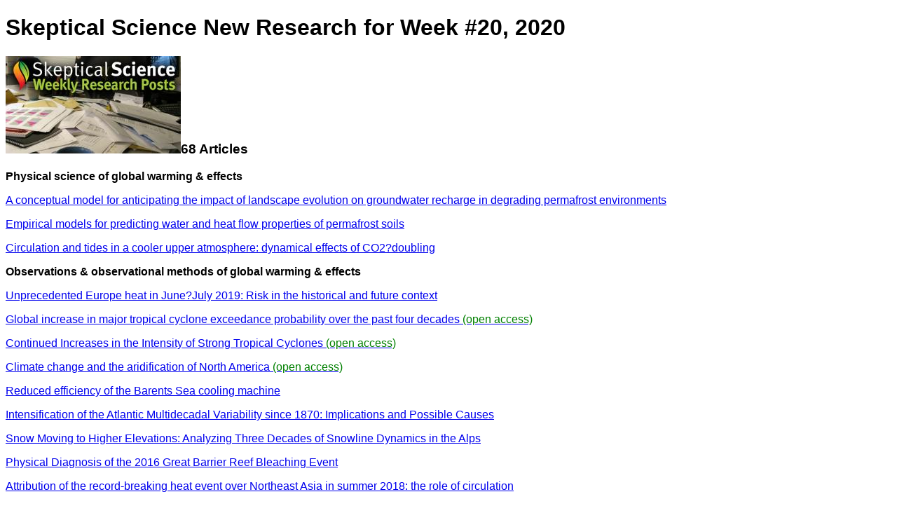

--- FILE ---
content_type: text/html; charset=utf-8
request_url: https://skepticalscience.com/print.php?n=4761
body_size: 6410
content:
<!DOCTYPE html PUBLIC "-//W3C//DTD XHTML 1.0 Transitional//EN" "http://www.w3.org/TR/xhtml1/DTD/xhtml1-transitional.dtd">
<html xmlns="http://www.w3.org/1999/xhtml">

<head>
  <title>Skeptical Science New Research for Week #20, 2020</title>
  <meta http-equiv="Content-Type" content="text/html; charset=utf-8" />
  <link rel="stylesheet" href="layout2print.css" type="text/css" />
  <style type="text/css">
    body {
      font-family: Arial, Helvetica, sans-serif;
    }
  </style>
  <script async src="https://www.googletagmanager.com/gtag/js?id=UA-548140-3"></script>
  <script>
    window.dataLayer = window.dataLayer || [];

    function gtag() {
      dataLayer.push(arguments);
    }
    gtag('js', new Date());
    gtag('config', 'UA-548140-3');
  </script>
</head>

<body>
  <h1>Skeptical Science New Research for Week #20, 2020</h1><p><h3><strong><img class="figureleft zoomable" src="https://skepticalscience.com//pics/SkS_weekly_research_small.jpg" alt="" width="250" height="139" />68 Articles</strong></h3>
<p><strong>Physical science of global warming &amp; effects</strong></p>
<p style="text-align: justify;"><a href="https://agupubs.onlinelibrary.wiley.com/doi/abs/10.1029/2020GL087695?af=R" target="_blank">A conceptual model for anticipating the impact of landscape evolution on groundwater recharge in degrading permafrost environments </a></p>
<p style="text-align: justify;"><a href="https://agupubs.onlinelibrary.wiley.com/doi/abs/10.1029/2020GL087646?af=R" target="_blank">Empirical models for predicting water and heat flow properties of permafrost soils </a></p>
<p style="text-align: justify;"><a href="https://agupubs.onlinelibrary.wiley.com/doi/abs/10.1029/2020GL087413?af=R" target="_blank">Circulation and tides in a cooler upper atmosphere: dynamical effects of CO2?doubling </a></p>
<p><strong>Observations &amp; observational methods of global warming &amp; effects</strong></p>
<p style="text-align: justify;"><a href="https://agupubs.onlinelibrary.wiley.com/doi/abs/10.1029/2020GL087809?af=R" target="_blank">Unprecedented Europe heat in June?July 2019: Risk in the historical and future context </a></p>
<p style="text-align: justify;"><a href="https://www.pnas.org/content/early/2020/05/12/1920849117.short?rss=1" target="_blank">Global increase in major tropical cyclone exceedance probability over the past four decades <span style="color: green;">(open access)</span></a></p>
<p style="text-align: justify;"><a href="https://journals.ametsoc.org/doi/abs/10.1175/BAMS-D-19-0338.1?af=R" target="_blank">Continued Increases in the Intensity of Strong Tropical Cyclones <span style="color: green;">(open access)</span></a></p>
<p style="text-align: justify;"><a href="https://www.pnas.org/content/early/2020/05/15/2006323117.short?rss=1" target="_blank">Climate change and the aridification of North America <span style="color: green;">(open access)</span></a></p>
<p style="text-align: justify;"><a href="https://www.nature.com/articles/s41558-020-0772-6" target="_blank">Reduced efficiency of the Barents Sea cooling machine </a></p>
<p style="text-align: justify;"><a href="https://agupubs.onlinelibrary.wiley.com/doi/abs/10.1029/2019JD030977?af=R" target="_blank">Intensification of the Atlantic Multidecadal Variability since 1870: Implications and Possible Causes </a></p>
<p style="text-align: justify;"><a href="https://agupubs.onlinelibrary.wiley.com/doi/abs/10.1029/2019GL085742?af=R" target="_blank">Snow Moving to Higher Elevations: Analyzing Three Decades of Snowline Dynamics in the Alps </a></p>
<p style="text-align: justify;"><a href="https://agupubs.onlinelibrary.wiley.com/doi/abs/10.1029/2019GL086177?af=R" target="_blank">Physical Diagnosis of the 2016 Great Barrier Reef Bleaching Event </a></p>
<p style="text-align: justify;"><a href="http://iopscience.iop.org/1748-9326/15/5/054018" target="_blank">Attribution of the record-breaking heat event over Northeast Asia in summer 2018: the role of circulation </a></p>
<p style="text-align: justify;"><a href="https://www.sciencedirect.com/science/article/pii/S0034425720302054?dgcid=rss_sd_all" target="_blank">Enhanced winter snowmelt in the Antarctic Peninsula: Automatic snowmelt identification from radar scatterometer </a></p>
<p style="text-align: justify;"><a href="https://www.sciencedirect.com/science/article/pii/S0169809519301966?dgcid=rss_sd_all" target="_blank">Observed low-frequency linkage between Northern Hemisphere tropical expansion and polar vortex weakening from 1979 to 2012 </a></p>
<p style="text-align: justify;"><a href="https://agupubs.onlinelibrary.wiley.com/doi/abs/10.1029/2019JD032155?af=R" target="_blank">Present Temperature, Precipitation and Rain?on?Snow Climate in Svalbard </a></p>
<p style="text-align: justify;"><a href="http://rd.springer.com/10.1007/s00704-020-03244-x" target="_blank">Spatiotemporal trends in the frequency of daily rainfall in Bangladesh during 1975&ndash;2017 </a></p>
<!--more-->
<p><strong>Modeling &amp; simulation of global warming &amp; global warming effects</strong></p>
<p style="text-align: justify;"><a href="http://iopscience.iop.org/1748-9326/15/5/054014" target="_blank">Quantifying the role of internal variability in the temperature we expect to observe in the coming decades </a></p>
<p style="text-align: justify;"><a href="https://www.nature.com/articles/s41558-020-0771-7" target="_blank">Present-day greenhouse gases could cause more frequent and longer Dust Bowl heatwaves </a></p>
<p style="text-align: justify;"><a href="https://agupubs.onlinelibrary.wiley.com/doi/abs/10.1029/2019GL086345?af=R" target="_blank">Increasing escape of oxygen from oceans under climate change </a></p>
<p style="text-align: justify;"><a href="https://agupubs.onlinelibrary.wiley.com/doi/abs/10.1029/2019JC015928?af=R" target="_blank">Present and Future Flood Hazard in the Lower Columbia River Estuary: Changing Flood Hazards in the Portland?Vancouver Metropolitan Area </a></p>
<p style="text-align: justify;"><a href="https://agupubs.onlinelibrary.wiley.com/doi/abs/10.1029/2020GL087104?af=R" target="_blank">Anthropogenic intensification of surface ocean interannual pCO2 variability </a></p>
<p style="text-align: justify;"><a href="https://journals.ametsoc.org/doi/abs/10.1175/JCLI-D-19-0993.1?af=R" target="_blank">Understanding future change of global monsoon projected by CMIP6 models <span style="color: green;">(open access)</span></a></p>
<p style="text-align: justify;"><a href="http://link.springer.com/10.1007/s10113-020-01641-6" target="_blank">The impact of climate change on a Mediterranean shallow lake: insights based on catchment and lake modelling </a></p>
<p style="text-align: justify;"><a href="https://rmets.onlinelibrary.wiley.com/doi/abs/10.1002/joc.6667?af=R" target="_blank">Effects of 1.5 &deg;C and 2 &deg;C of Warming on Regional Reference Evapotranspiration and Drying: A Case Study of the Yellow River Basin, China </a></p>
<p><strong>Climate model advancement</strong></p>
<p style="text-align: justify;"><a href="https://agupubs.onlinelibrary.wiley.com/doi/abs/10.1029/2020GL087295?af=R" target="_blank">The lack of QBO?MJO connection in CMIP6 models </a></p>
<p style="text-align: justify;"><a href="https://agupubs.onlinelibrary.wiley.com/doi/abs/10.1029/2019EF001474?af=R" target="_blank">Regional climate sensitivity of climate extremes in CMIP6 vs CMIP5 multi?model ensembles <span style="color: green;">(open access)</span></a></p>
<p style="text-align: justify;"><a href="https://agupubs.onlinelibrary.wiley.com/doi/abs/10.1029/2019JC016036?af=R" target="_blank">FIO Earth System Model (FIO?ESM) Version 2.0: Model Description and Evaluation </a></p>
<p style="text-align: justify;"><a href="https://agupubs.onlinelibrary.wiley.com/doi/abs/10.1029/2019JD032184?af=R" target="_blank">Impact of higher spatial atmospheric resolution on precipitation extremes over land in global climate models </a></p>
<p style="text-align: justify;"><a href="https://journals.ametsoc.org/doi/abs/10.1175/BAMS-D-19-0099.1?af=R" target="_blank">Increasing the Usability of Climate Models through the use of Consumer-Report Style Resources for Decision Making <span style="color: green;">(open access)</span></a></p>
<p style="text-align: justify;"><a href="https://journals.ametsoc.org/doi/abs/10.1175/JCLI-D-19-0928.1?af=R" target="_blank">An Overview of the Extratropical Storm Tracks in CMIP6 Historical Simulations </a></p>
<p style="text-align: justify;"><a href="http://link.springer.com/10.1007/s00382-020-05270-x" target="_blank">The effect of vertical ocean mixing on the tropical Atlantic in a coupled global climate model <span style="color: green;">(open access)</span></a></p>
<p style="text-align: justify;"><a href="http://iopscience.iop.org/1748-9326/15/5/054020" target="_blank">Warmer climate projections in EC-Earth3-Veg: the role of changes in the greenhouse gas concentrations from CMIP5 to CMIP6 </a></p>
<p><strong>Biology &amp; global warming</strong></p>
<p style="text-align: justify;"><a href="https://onlinelibrary.wiley.com/doi/abs/10.1111/gcb.15166?af=R" target="_blank">Strong overestimation of water?use efficiency responses to rising CO2 in tree?ring studies </a></p>
<p style="text-align: justify;"><a href="http://www.pnas.org/content/early/2020/05/12/2001697117.short?rss=1" target="_blank">Specialized meltwater biodiversity persists despite widespread deglaciation <span style="color: green;">(open access)</span></a></p>
<p style="text-align: justify;"><a href="http://link.springer.com/10.1007/s10584-020-02723-4" target="_blank">Future distribution of early life stages of small pelagic fishes in the northwestern Mediterranean </a></p>
<p style="text-align: justify;"><a href="https://doi.org/10.5194/bg-17-2681-2020" target="_blank">Sensitivity of 21st century simulated ecosystem indicators to model parameters, prescribed climate drivers, RCP scenarios and forest management actions for two Finnish boreal forest sites <span style="color: green;">(open access)</span></a></p>
<p style="text-align: justify;"><a href="https://www.sciencedirect.com/science/article/pii/S0168192320301027?dgcid=rss_sd_all" target="_blank">Climate-growth relationships of Norway Spruce and silver fir in primary forests of the Croatian Dinaric mountains </a></p>
<p style="text-align: justify;"><a href="https://www.sciencedirect.com/science/article/pii/S1125786520300473?dgcid=rss_sd_all" target="_blank">Climatic factors controlling <em>Pinus sylvestris</em> radial growth along a transect of increasing continentality in southern Siberia </a></p>
<p style="text-align: justify;"><a href="http://rd.springer.com/10.1007/s00484-020-01877-1" target="_blank">Herbarium records indicate variation in bloom-time sensitivity to temperature across a geographically diverse region </a></p>
<p style="text-align: justify;"><a href="http://rd.springer.com/10.1007/s00484-020-01915-y" target="_blank">First record of off-season flowering in Populus deltoides from India: paradigm of climate change indicator </a></p>
<p><strong>GHG sources &amp; sinks, flux</strong></p>
<p style="text-align: justify;"><a href="https://www.nature.com/articles/s41558-020-0797-x" target="_blank">Temporary reduction in daily global CO<sub>2</sub> emissions during the COVID-19 forced confinement <span style="color: green;">(open access)</span></a></p>
<p style="text-align: justify;"><a href="https://www.sciencedirect.com/science/article/pii/S0168192320301246?dgcid=rss_sd_all" target="_blank">Long-term carbon flux and balance in managed and natural coastal forested wetlands of the Southeastern USA </a></p>
<p style="text-align: justify;"><a href="https://www.sciencedirect.com/science/article/pii/S0168192320301131?dgcid=rss_sd_all" target="_blank">Uncertainty in using dispersion models to estimate methane emissions from manure lagoons in dairies </a></p>
<p style="text-align: justify;"><a href="https://onlinelibrary.wiley.com/doi/abs/10.1111/gcb.15156?af=R" target="_blank">Increased soil release of greenhouse gases shrinks terrestrial carbon uptake enhancement under warming </a></p>
<p style="text-align: justify;"><a href="https://onlinelibrary.wiley.com/doi/abs/10.1111/gcb.15157?af=R" target="_blank">Distinct controls over the temporal dynamics of soil carbon fractions after land use change </a></p>
<p style="text-align: justify;"><a href="https://onlinelibrary.wiley.com/doi/abs/10.1111/gcb.15160?af=R" target="_blank">Global ecosystems and fire: multi?model assessment of fire?induced tree cover and carbon storage reduction </a></p>
<p style="text-align: justify;"><a href="https://onlinelibrary.wiley.com/doi/abs/10.1111/gcb.15120?af=R" target="_blank">Changes in soil organic carbon under perennial crops </a></p>
<p style="text-align: justify;"><a href="https://onlinelibrary.wiley.com/doi/abs/10.1111/gcb.15114?af=R" target="_blank">Ensemble projections elucidate effects of uncertainty in terrestrial nitrogen limitation on future carbon uptake </a></p>
<p style="text-align: justify;"><a href="https://besjournals.onlinelibrary.wiley.com/doi/abs/10.1111/1365-2745.13417?af=R" target="_blank">Differential impacts of nitrogen addition on rhizosphere and bulk soil carbon sequestration in an alpine shrubland </a></p>
<p><strong><strong>Climate change communications &amp; cognition<strong></strong></strong></strong></p>
<p style="text-align: justify;"><a href="https://www.tandfonline.com/doi/full/10.1080/17524032.2020.1756888?af=R" target="_blank">An Inconvenient Joke? A Review of Humor in Climate Change Communication <span style="color: green;">(open access)</span></a></p>
<p style="text-align: justify;"><a href="https://www.tandfonline.com/doi/full/10.1080/17524032.2020.1746680?af=R" target="_blank">Centering Culture in Public Engagement on Climate Change <span style="color: green;">(open access)</span></a></p>
<p style="text-align: justify;"><a href="https://www.sciencedirect.com/science/article/pii/S0272494419304049?dgcid=rss_sd_all" target="_blank">Exploring relationships between climate change beliefs and energy preferences: A network analysis of the European Social Survey </a></p>
<p><strong><strong><strong><strong>Humans dealing with our global warming</strong></strong></strong></strong></p>
<p style="text-align: justify;"><a href="https://www.nature.com/articles/s41467-020-16184-x" target="_blank">Rapid cost decrease of renewables and storage accelerates the decarbonization of China&rsquo;s power system <span style="color: green;">(open access)</span></a></p>
<p style="text-align: justify;"><a href="http://link.springer.com/10.1007/s10584-020-02733-2" target="_blank">Will dairy cattle production in West Africa be challenged by heat stress in the future? <span style="color: green;">(open access)</span></a></p>
<p style="text-align: justify;"><a href="http://link.springer.com/10.1007/s10584-020-02681-x" target="_blank">A typology for analysing mitigation and adaptation win-win strategies <span style="color: green;">(open access)</span></a></p>
<p style="text-align: justify;"><a href="https://doi.org/10.5194/acp-20-5729-2020" target="_blank">Dynamic projection of anthropogenic emissions in China: methodology and 2015&ndash;2050 emission pathways under a range of socio-economic, climate policy, and pollution control scenarios <span style="color: green;">(open access)</span></a></p>
<p style="text-align: justify;"><a href="https://www.tandfonline.com/doi/full/10.1080/17565529.2020.1760771?af=R" target="_blank">Projected climate change impacts on mean and year-to-year variability of yield of key smallholder crops in Sub-Saharan Africa <span style="color: green;">(open access)</span></a></p>
<p style="text-align: justify;"><a href="https://www.tandfonline.com/doi/full/10.1080/17565529.2020.1765133?af=R" target="_blank">Discursive constructions underlie and exacerbate the vulnerability of informal urban communities to the impacts of climate change <span style="color: green;">(open access)</span></a></p>
<p style="text-align: justify;"><a href="http://rd.springer.com/10.1007/s10584-020-02733-2" target="_blank">Will dairy cattle production in West Africa be challenged by heat stress in the future? <span style="color: green;">(open access)</span></a></p>
<p style="text-align: justify;"><a href="http://rd.springer.com/10.1007/s00704-020-03219-y" target="_blank">Sensitivity exploration of water balance in scenarios of future changes: a case study in an Andean regulated river basin </a></p>
<p style="text-align: justify;"><a href="https://onlinelibrary.wiley.com/doi/abs/10.1111/gcb.15128?af=R" target="_blank">Early vigour in wheat: Could it lead to more severe terminal drought stress under elevated atmospheric [CO2] and semi?arid conditions? </a></p>
<p style="text-align: justify;"><a href="https://rmets.onlinelibrary.wiley.com/doi/abs/10.1002/joc.6649?af=R" target="_blank">Climate change impacts on agriculture's southern frontier &ndash; perspectives for farming in North Patagonia </a></p>
<p style="text-align: justify;"><a href="https://www.sciencedirect.com/science/article/pii/S0959378019305096?dgcid=rss_sd_all" target="_blank">The social structure of climate change research and practitioner engagement: Evidence from California </a></p>
<p style="text-align: justify;"><a href="https://www.sciencedirect.com/science/article/pii/S0959378019311021?dgcid=rss_sd_all" target="_blank">Closing yield gap is crucial to avoid potential surge in global carbon emissions </a></p>
<p style="text-align: justify;"><a href="http://iopscience.iop.org/1748-9326/15/5/054019" target="_blank">Combining climate, economic, and social policy builds public support for climate action in the US </a></p>
<p style="text-align: justify;"><a href="https://www.tandfonline.com/doi/full/10.1080/14693062.2020.1760774?af=R" target="_blank">An open-source model of the Western Climate Initiative cap-and-trade programme with supply-demand scenarios to 2030 <span style="color: green;">(open access)</span></a></p>
<p style="text-align: justify;"><a href="https://www.sciencedirect.com/science/article/pii/S0301421520302408?dgcid=rss_sd_all" target="_blank">Disruptive and uncertain: Policy makers&rsquo; perceptions on UK heat decarbonisation </a></p>
<p style="text-align: justify;"><a href="https://www.sciencedirect.com/science/article/pii/S2212096320300267?dgcid=rss_sd_all" target="_blank">Portrait of a climate city: How climate change is emerging as a risk in Bergen, Norway </a></p>
<p><strong><strong><strong><strong>Other</strong></strong></strong></strong></p>
<p style="text-align: justify;"><a href="https://journals.ametsoc.org/doi/abs/10.1175/JCLI-D-19-0449.1?af=R" target="_blank">Full Access Edge detection reveals abrupt and extreme climate events </a></p>
<p style="text-align: justify;"><a href="https://doi.org/10.5194/acp-2020-279" target="_blank">Constraining the Twomey effect from satellite observations: Issues and perspectives <span style="color: green;">(open access)</span></a></p>
<p style="text-align: justify;"><a href="https://doi.org/10.5194/cp-16-867-2020" target="_blank">Carbon isotopes and Pa?Th response to forced circulation changes: a model perspective <span style="color: green;">(open access)</span></a></p>
<p style="text-align: justify;"><a href="https://www.sciencedirect.com/science/article/pii/S0034425720302285?dgcid=rss_sd_all" target="_blank">Comparing simple albedo scaling methods for estimating Arctic glacier mass balance </a></p>
<p style="text-align: justify;"><a href="http://link.springer.com/10.1007/s40641-020-00159-7" target="_blank">Data Assimilation Improves Estimates of Climate-Sensitive Seasonal Snow </a></p>
<p style="text-align: justify;"><a href="https://onlinelibrary.wiley.com/doi/abs/10.1111/gcb.15137?af=R" target="_blank">On the relative role of climate change and management in the current desert locust outbreak in East Africa </a></p>
<p style="text-align: justify;"><a href="https://onlinelibrary.wiley.com/doi/abs/10.1111/gcb.15162?af=R" target="_blank">Causes of slowing?down seasonal CO2 amplitude at Mauna Loa </a></p>
<p style="text-align: justify;"><a href="https://www.tandfonline.com/doi/abs/10.1080/17524032.2020.1746377?af=R&amp;journalCode=renc20" target="_blank">Improving GM Consensus Acceptance Through Reduced Reactance and Climate Change-based Message Targeting <span style="color: green;">(open access)</span></a></p>
<p><strong><strong><strong><strong>Informed opinion &amp; nudges</strong></strong></strong></strong></p>
<p style="text-align: justify;"><a href="https://www.nature.com/articles/s41558-020-0804-2" target="_blank">Compound climate risks in the COVID-19 pandemic <span style="color: green;">(open access)</span></a></p>
<p style="text-align: justify;"><a href="https://journals.ametsoc.org/doi/abs/10.1175/BAMS-D-20-0037.1?af=R" target="_blank">Prediction of Extreme Events: Current Status and Future Pathways against the backdrop of climate change <span style="color: green;">(open access)</span></a></p>
<p><strong><strong><strong>&nbsp;</strong></strong></strong></p>
<hr />
<h3>Suggestions</h3>
<p>Please let us know if you're aware of an article you think may be of interest for Skeptical Science research news, or if we've missed something that may be important. Send your input to Skeptical Science via our <a href="https://skepticalscience.com/contact.php">contact form</a>.</p>
<h3>Journals covered</h3>
<p>A list of journals we cover may be found <a href="https://skepticalscience.com/Skeptical-Science-New-Research-Source-Journals.shtml">here</a>. We welcome pointers to omissions, new journals etc.</p>
<h3>Previous edition</h3>
<p>The previous edition of <em>Skeptical Science New Research</em> may be found <strong><a href="https://skepticalscience.com/new_research_19_2020.html/">here</a></strong>.</p></p><p>Posted by Doug Bostrom on Wednesday, 20 May, 2020</p>
  <hr>

  <div style='float:right; margin-left:20px;'><a href="http://www.skepticalscience.com/"><img src="https://skepticalscience.com/public/assets/images/other/sks_logo.gif"></a></div>
  <table>
    <tr>
      <td><a rel="license" href="https://creativecommons.org/licenses/by/3.0/"><img alt="Creative Commons License" style="border-width:0" src="https://i.creativecommons.org/l/by/3.0/88x31.png" /></a></td>
      <td style="font-size:11px">
        <span xmlns:dct="http://purl.org/dc/terms/" href="http://purl.org/dc/dcmitype/StillImage" property="dct:title" rel="dct:type">The Skeptical Science website</span> by <a xmlns:cc="https://creativecommons.org/ns#" href="http://www.skepticalscience.com/" property="cc:attributionName" rel="cc:attributionURL">Skeptical Science</a> is licensed under a <a rel="license" href="http://creativecommons.org/licenses/by/3.0/">Creative Commons Attribution 3.0 Unported License</a>.
      </td>
    </tr>
  </table>

</body>

</html>
